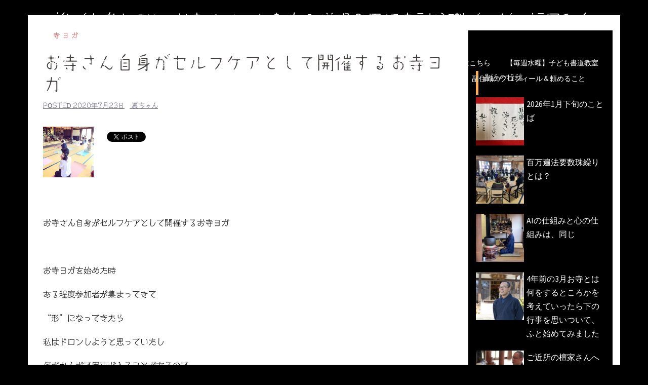

--- FILE ---
content_type: text/html; charset=UTF-8
request_url: http://ensouji.net/2020/07/%E3%81%8A%E5%AF%BA%E3%81%95%E3%82%93%E8%87%AA%E8%BA%AB%E3%81%8C%E3%82%BB%E3%83%AB%E3%83%95%E3%82%B1%E3%82%A2%E3%81%A8%E3%81%97%E3%81%A6%E9%96%8B%E5%82%AC%E3%81%99%E3%82%8B%E3%81%8A%E5%AF%BA%E3%83%A8/%E3%83%A8%E3%82%AC/
body_size: 16725
content:
<!DOCTYPE html>
<html lang="ja"
	itemscope 
	itemtype="http://schema.org/Article" 
	prefix="og: http://ogp.me/ns#" >
<head>
<meta charset="UTF-8">
<meta name="viewport" content="width=device-width, initial-scale=1">
<link rel="profile" href="http://gmpg.org/xfn/11">
<link rel="pingback" href="http://ensouji.net/xmlrpc.php">

<title>お寺さん自身がセルフケアとして開催するお寺ヨガ | 誰でも参加OKのお寺イベントを作る僧侶＆円相寺副住職ブログ＠福岡和白</title>

<!-- All in One SEO Pack 2.5 by Michael Torbert of Semper Fi Web Design[327,400] -->
<meta name="description"  content="お寺さん自身がセルフケアとして開催するお寺ヨガ お寺ヨガを始めた時 ある程度参加者が集まってきて &quot;形&quot;になってきたら 私はドロンしようと思っていたし 何だかんだで用事が入ることがあるので その場を失礼しようと思っていた ところが インストラクターの先生から 「いてください 副住職はそこにいるだけで安心します」 と言われてからなるべく参加することに。 今では始まりの挨拶をする時もあれば しない時もある（しない時の方が多い） そんなに喋らなくても ただそこにいるだけでお寺さんは 内陣の荘厳（お飾り）のように &quot;効き目&quot;があることを知っておくことは重要だ 最近は嬉しいことに 私の義母が参加するようになった 大変喜んでもらっている" />

<link rel="canonical" href="http://ensouji.net/2020/07/お寺さん自身がセルフケアとして開催するお寺ヨ/ヨガ/" />
<meta property="og:title" content="お寺さん自身がセルフケアとして開催するお寺ヨガ | 誰でも参加OKのお寺イベントを作る僧侶＆円相寺副住職ブログ＠福岡和白" />
<meta property="og:type" content="article" />
<meta property="og:url" content="http://ensouji.net/2020/07/お寺さん自身がセルフケアとして開催するお寺ヨ/ヨガ/" />
<meta property="og:image" content="http://ensouji.net/wp-content/uploads/2020/07/54F8EBB3-16CE-4AFD-BAD2-29C4DB6D677E-600x600.jpeg" />
<meta property="og:site_name" content="誰でも参加OKnoお寺イベントを作る僧侶＆円相寺副住職ブログ＠福岡和白" />
<meta property="fb:admins" content="https://www.facebook.com/masashi.uratsuji" />
<meta property="fb:app_id" content="https://www.facebook.com/masashi.uratsuji" />
<meta property="og:description" content=" お寺さん自身がセルフケアとして開催するお寺ヨガ お寺ヨガを始めた時 ある程度参加者が集まってきて &quot;形&quot;になってきたら 私はドロンしようと思っていたし 何だかんだで用事が入ることがあるので その場を失礼しようと思っていた ところが インストラクターの先生から 「いてください 副住職はそこにいるだけで安心します」 と言われてからなるべく参加することに。 今では始まりの挨拶をする時もあれば しない時もある（しない時の方が多い） そんなに喋らなくても ただそこにいるだけでお寺さんは 内陣の荘厳（お飾り）のように &quot;効き目&quot;があることを知っておくことは重要だ 最近は嬉しいことに 私の義母が参加するようになった 大変喜んでもらっている 先日は妻に参加してもらい 私は座敷でインストラクターの声を聞きながら 電話と来客の取次と雑務をこなしていた 妻も大変気に入ったようす これでお寺ヨガの重要性が ますます高い位置になったと思っている そこで気づいたのは お寺さんのセルフケアとして お寺さんの福利厚生としてもいいなあと。 お寺自身が癒されていないと どうなるか、 言わずもがな お寺ヨガをする場合 インストラクターさんと お寺さんが どのように場を作っていくのかを 擦り合わせをした方がいい お寺さんは ヨガを開催することでどうなりたいのか インストラクターさんは お寺ですることでどうしたいのか それがわかってくると お寺さんが参加するしないにしろ 始まる前と終わった後、 参加者がどう変わっていったか確認のために ひとりひとりに挨拶をしたくなるものだ そう これ大事" />
<meta property="article:published_time" content="2020-07-23T09:41:52Z" />
<meta property="article:modified_time" content="2020-07-23T09:44:51Z" />
<meta name="twitter:card" content="summary_large_image" />
<meta name="twitter:site" content="@ensouji_com" />
<meta name="twitter:domain" content="ensouji_com" />
<meta name="twitter:title" content="お寺さん自身がセルフケアとして開催するお寺ヨガ | 誰でも参加OKのお寺イベントを作る僧侶＆円相寺副住職ブログ＠福岡和白" />
<meta name="twitter:description" content=" お寺さん自身がセルフケアとして開催するお寺ヨガ お寺ヨガを始めた時 ある程度参加者が集まってきて &quot;形&quot;になってきたら 私はドロンしようと思っていたし 何だかんだで用事が入ることがあるので その場を失礼しようと思っていた ところが インストラクターの先生から 「いてください 副住職はそこにいるだけで安心します」 と言われてからなるべく参加することに。 今では始まりの挨拶をする時もあれば しない時もある（しない時の方が多い） そんなに喋らなくても ただそこにいるだけでお寺さんは 内陣の荘厳（お飾り）のように &quot;効き目&quot;があることを知っておくことは重要だ 最近は嬉しいことに 私の義母が参加するようになった 大変喜んでもらっている 先日は妻に参加してもらい 私は座敷でインストラクターの声を聞きながら 電話と来客の取次と雑務をこなしていた 妻も大変気に入ったようす これでお寺ヨガの重要性が ますます高い位置になったと思っている そこで気づいたのは お寺さんのセルフケアとして お寺さんの福利厚生としてもいいなあと。 お寺自身が癒されていないと どうなるか、 言わずもがな お寺ヨガをする場合 インストラクターさんと お寺さんが どのように場を作っていくのかを 擦り合わせをした方がいい お寺さんは ヨガを開催することでどうなりたいのか インストラクターさんは お寺ですることでどうしたいのか それがわかってくると お寺さんが参加するしないにしろ 始まる前と終わった後、 参加者がどう変わっていったか確認のために ひとりひとりに挨拶をしたくなるものだ そう これ大事" />
<meta name="twitter:image" content="http://ensouji.net/wp-content/uploads/2020/07/54F8EBB3-16CE-4AFD-BAD2-29C4DB6D677E-600x600.jpeg" />
<meta itemprop="image" content="http://ensouji.net/wp-content/uploads/2020/07/54F8EBB3-16CE-4AFD-BAD2-29C4DB6D677E-600x600.jpeg" />
<!-- /all in one seo pack -->
<link rel='dns-prefetch' href='//webfonts.xserver.jp' />
<link rel='dns-prefetch' href='//cdn.jsdelivr.net' />
<link rel='dns-prefetch' href='//fonts.googleapis.com' />
<link rel='dns-prefetch' href='//s.w.org' />
<link rel="alternate" type="application/rss+xml" title="誰でも参加OKのお寺イベントを作る僧侶＆円相寺副住職ブログ＠福岡和白 &raquo; フィード" href="http://ensouji.net/feed/" />
<link rel="alternate" type="application/rss+xml" title="誰でも参加OKのお寺イベントを作る僧侶＆円相寺副住職ブログ＠福岡和白 &raquo; コメントフィード" href="http://ensouji.net/comments/feed/" />
		<script type="text/javascript">
			window._wpemojiSettings = {"baseUrl":"https:\/\/s.w.org\/images\/core\/emoji\/11.2.0\/72x72\/","ext":".png","svgUrl":"https:\/\/s.w.org\/images\/core\/emoji\/11.2.0\/svg\/","svgExt":".svg","source":{"concatemoji":"http:\/\/ensouji.net\/wp-includes\/js\/wp-emoji-release.min.js?ver=5.1.19"}};
			!function(e,a,t){var n,r,o,i=a.createElement("canvas"),p=i.getContext&&i.getContext("2d");function s(e,t){var a=String.fromCharCode;p.clearRect(0,0,i.width,i.height),p.fillText(a.apply(this,e),0,0);e=i.toDataURL();return p.clearRect(0,0,i.width,i.height),p.fillText(a.apply(this,t),0,0),e===i.toDataURL()}function c(e){var t=a.createElement("script");t.src=e,t.defer=t.type="text/javascript",a.getElementsByTagName("head")[0].appendChild(t)}for(o=Array("flag","emoji"),t.supports={everything:!0,everythingExceptFlag:!0},r=0;r<o.length;r++)t.supports[o[r]]=function(e){if(!p||!p.fillText)return!1;switch(p.textBaseline="top",p.font="600 32px Arial",e){case"flag":return s([55356,56826,55356,56819],[55356,56826,8203,55356,56819])?!1:!s([55356,57332,56128,56423,56128,56418,56128,56421,56128,56430,56128,56423,56128,56447],[55356,57332,8203,56128,56423,8203,56128,56418,8203,56128,56421,8203,56128,56430,8203,56128,56423,8203,56128,56447]);case"emoji":return!s([55358,56760,9792,65039],[55358,56760,8203,9792,65039])}return!1}(o[r]),t.supports.everything=t.supports.everything&&t.supports[o[r]],"flag"!==o[r]&&(t.supports.everythingExceptFlag=t.supports.everythingExceptFlag&&t.supports[o[r]]);t.supports.everythingExceptFlag=t.supports.everythingExceptFlag&&!t.supports.flag,t.DOMReady=!1,t.readyCallback=function(){t.DOMReady=!0},t.supports.everything||(n=function(){t.readyCallback()},a.addEventListener?(a.addEventListener("DOMContentLoaded",n,!1),e.addEventListener("load",n,!1)):(e.attachEvent("onload",n),a.attachEvent("onreadystatechange",function(){"complete"===a.readyState&&t.readyCallback()})),(n=t.source||{}).concatemoji?c(n.concatemoji):n.wpemoji&&n.twemoji&&(c(n.twemoji),c(n.wpemoji)))}(window,document,window._wpemojiSettings);
		</script>
		<style type="text/css">
img.wp-smiley,
img.emoji {
	display: inline !important;
	border: none !important;
	box-shadow: none !important;
	height: 1em !important;
	width: 1em !important;
	margin: 0 .07em !important;
	vertical-align: -0.1em !important;
	background: none !important;
	padding: 0 !important;
}
</style>
	<link rel='stylesheet' id='newpost-catch-css'  href='http://ensouji.net/wp-content/plugins/newpost-catch/style.css?ver=5.1.19' type='text/css' media='all' />
<link rel='stylesheet' id='sydney-bootstrap-css'  href='http://ensouji.net/wp-content/themes/sydney/css/bootstrap/bootstrap.min.css?ver=1' type='text/css' media='all' />
<link rel='stylesheet' id='wp-block-library-css'  href='http://ensouji.net/wp-includes/css/dist/block-library/style.min.css?ver=5.1.19' type='text/css' media='all' />
<link rel='stylesheet' id='contact-form-7-css'  href='http://ensouji.net/wp-content/plugins/contact-form-7/includes/css/styles.css?ver=5.1.4' type='text/css' media='all' />
<link rel='stylesheet' id='wordpress-popular-posts-css-css'  href='http://ensouji.net/wp-content/plugins/wordpress-popular-posts/public/css/wpp.css?ver=4.0.13' type='text/css' media='all' />
<link rel='stylesheet' id='dashicons-css'  href='http://ensouji.net/wp-includes/css/dashicons.min.css?ver=5.1.19' type='text/css' media='all' />
<link rel='stylesheet' id='thickbox-css'  href='http://ensouji.net/wp-includes/js/thickbox/thickbox.css?ver=5.1.19' type='text/css' media='all' />
<link rel='stylesheet' id='formzu_plugin_client-css'  href='http://ensouji.net/wp-content/plugins/formzu-wp/css/formzu_plugin_client.css?ver=1570197060' type='text/css' media='all' />
<link rel='stylesheet' id='sydney-fonts-css'  href='https://fonts.googleapis.com/css?family=Source+Sans+Pro%3A400%2C400italic%2C600%7CRaleway%3A400%2C500%2C600' type='text/css' media='all' />
<link rel='stylesheet' id='sydney-style-css'  href='http://ensouji.net/wp-content/themes/sydney/style.css?ver=20180213' type='text/css' media='all' />
<style id='sydney-style-inline-css' type='text/css'>
.site-title { font-size:32px; }
.site-description { font-size:16px; }
#mainnav ul li a { font-size:14px; }
h1 { font-size:52px; }
h2 { font-size:42px; }
h3 { font-size:32px; }
h4 { font-size:25px; }
h5 { font-size:20px; }
h6 { font-size:18px; }
body { font-size:16px; }
.single .hentry .title-post { font-size:36px; }
.header-image { background-size:cover;}
.header-image { height:300px; }
.header-wrap .col-md-4, .header-wrap .col-md-8 { width: 100%; text-align: center;}
#mainnav { float: none;}
#mainnav li { float: none; display: inline-block;}
#mainnav ul ul li { display: block; text-align: left; float:left;}
.site-logo, .header-wrap .col-md-4 { margin-bottom: 15px; }
.btn-menu { margin: 0 auto; float: none; }
.header-wrap .container > .row { display: block; }
.site-header.float-header { background-color:rgba(0,0,0,0.9);}
@media only screen and (max-width: 1024px) { .site-header { background-color:#000000;}}
.site-title a, .site-title a:hover { color:#ffffff}
.site-description { color:#ffffff}
#mainnav ul li a, #mainnav ul li::before { color:#ffffff}
#mainnav .sub-menu li a { color:#ffffff}
#mainnav .sub-menu li a { background:#1c1c1c}
.text-slider .maintitle, .text-slider .subtitle { color:#ffffff}
body { color:#000000}
#secondary { background-color:#000000}
#secondary, #secondary a, #secondary .widget-title { color:#ffffff}
.footer-widgets { background-color:#ffffff}
#sidebar-footer,#sidebar-footer a,.footer-widgets .widget-title { color:#ffffff}
.btn-menu { color:#ffffff}
#mainnav ul li a:hover { color:#d65050}
.site-footer { background-color:#ffffff}
.site-footer,.site-footer a { color:#000000}
.overlay { background-color:#606060}
.page-wrap { padding-top:83px;}
.page-wrap { padding-bottom:100px;}
.slide-inner { display:none;}
.slide-inner.text-slider-stopped { display:block;}
@media only screen and (max-width: 1025px) {		
			.mobile-slide {
				display: block;
			}
			.slide-item {
				background-image: none !important;
			}
			.header-slider {
			}
			.slide-item {
				height: auto !important;
			}
			.slide-inner {
				min-height: initial;
			} 
		}
@media only screen and (max-width: 780px) { 
    	h1 { font-size: 32px;}
		h2 { font-size: 28px;}
		h3 { font-size: 22px;}
		h4 { font-size: 18px;}
		h5 { font-size: 16px;}
		h6 { font-size: 14px;}
    }

</style>
<link rel='stylesheet' id='sydney-font-awesome-css'  href='http://ensouji.net/wp-content/themes/sydney/fonts/font-awesome.min.css?ver=5.1.19' type='text/css' media='all' />
<!--[if lte IE 9]>
<link rel='stylesheet' id='sydney-ie9-css'  href='http://ensouji.net/wp-content/themes/sydney/css/ie9.css?ver=5.1.19' type='text/css' media='all' />
<![endif]-->
<script type='text/javascript' src='http://ensouji.net/wp-includes/js/jquery/jquery.js?ver=1.12.4'></script>
<script type='text/javascript' src='http://ensouji.net/wp-includes/js/jquery/jquery-migrate.min.js?ver=1.4.1'></script>
<script type='text/javascript' src='//webfonts.xserver.jp/js/xserver.js?ver=1.1.0'></script>
<script type='text/javascript'>
/* <![CDATA[ */
var wpp_params = {"sampling_active":"","sampling_rate":"100","ajax_url":"http:\/\/ensouji.net\/wp-admin\/admin-ajax.php","action":"update_views_ajax","ID":"6334","token":"ff8aa2739e"};
/* ]]> */
</script>
<script type='text/javascript' src='http://ensouji.net/wp-content/plugins/wordpress-popular-posts/public/js/wpp.js?ver=4.0.13'></script>
<link rel='https://api.w.org/' href='http://ensouji.net/wp-json/' />
<link rel="EditURI" type="application/rsd+xml" title="RSD" href="http://ensouji.net/xmlrpc.php?rsd" />
<link rel="wlwmanifest" type="application/wlwmanifest+xml" href="http://ensouji.net/wp-includes/wlwmanifest.xml" /> 
<link rel='prev' title='これから「家族葬」じゃなくて“家族だけ葬”が増えるからお寺で法事をする様な感じでお寺葬をオススメします' href='http://ensouji.net/2020/07/%e3%81%93%e3%82%8c%e3%81%8b%e3%82%89%e3%80%8c%e5%ae%b6%e6%97%8f%e8%91%ac%e3%80%8d%e3%81%98%e3%82%83%e3%81%aa%e3%81%8f%e3%81%a6%e5%ae%b6%e6%97%8f%e3%81%a0%e3%81%91%e8%91%ac%e3%81%8c/%e4%bb%8f%e4%ba%8b%e9%96%a2%e4%bf%82/' />
<link rel='next' title='法事で若い人がいたら、その方に向けてメッセージ（話）を送ります' href='http://ensouji.net/2020/07/%e6%b3%95%e4%ba%8b%e3%81%a7%e8%8b%a5%e3%81%84%e4%ba%ba%e3%81%8c%e3%81%84%e3%81%9f%e3%82%89%e3%80%81%e3%81%9d%e3%81%ae%e6%96%b9%e3%81%ab%e5%90%91%e3%81%91%e3%81%a6%e3%83%a1%e3%83%83%e3%82%bb%e3%83%bc/%e6%97%a5%e8%a8%98/' />
<meta name="generator" content="WordPress 5.1.19" />
<link rel='shortlink' href='http://ensouji.net/?p=6334' />
<link rel="alternate" type="application/json+oembed" href="http://ensouji.net/wp-json/oembed/1.0/embed?url=http%3A%2F%2Fensouji.net%2F2020%2F07%2F%25e3%2581%258a%25e5%25af%25ba%25e3%2581%2595%25e3%2582%2593%25e8%2587%25aa%25e8%25ba%25ab%25e3%2581%258c%25e3%2582%25bb%25e3%2583%25ab%25e3%2583%2595%25e3%2582%25b1%25e3%2582%25a2%25e3%2581%25a8%25e3%2581%2597%25e3%2581%25a6%25e9%2596%258b%25e5%2582%25ac%25e3%2581%2599%25e3%2582%258b%25e3%2581%258a%25e5%25af%25ba%25e3%2583%25a8%2F%25e3%2583%25a8%25e3%2582%25ac%2F" />
<link rel="alternate" type="text/xml+oembed" href="http://ensouji.net/wp-json/oembed/1.0/embed?url=http%3A%2F%2Fensouji.net%2F2020%2F07%2F%25e3%2581%258a%25e5%25af%25ba%25e3%2581%2595%25e3%2582%2593%25e8%2587%25aa%25e8%25ba%25ab%25e3%2581%258c%25e3%2582%25bb%25e3%2583%25ab%25e3%2583%2595%25e3%2582%25b1%25e3%2582%25a2%25e3%2581%25a8%25e3%2581%2597%25e3%2581%25a6%25e9%2596%258b%25e5%2582%25ac%25e3%2581%2599%25e3%2582%258b%25e3%2581%258a%25e5%25af%25ba%25e3%2583%25a8%2F%25e3%2583%25a8%25e3%2582%25ac%2F&#038;format=xml" />
<script type="text/javascript">
	window._wp_rp_static_base_url = 'https://wprp.sovrn.com/static/';
	window._wp_rp_wp_ajax_url = "http://ensouji.net/wp-admin/admin-ajax.php";
	window._wp_rp_plugin_version = '3.6.4';
	window._wp_rp_post_id = '6334';
	window._wp_rp_num_rel_posts = '4';
	window._wp_rp_thumbnails = true;
	window._wp_rp_post_title = '%E3%81%8A%E5%AF%BA%E3%81%95%E3%82%93%E8%87%AA%E8%BA%AB%E3%81%8C%E3%82%BB%E3%83%AB%E3%83%95%E3%82%B1%E3%82%A2%E3%81%A8%E3%81%97%E3%81%A6%E9%96%8B%E5%82%AC%E3%81%99%E3%82%8B%E3%81%8A%E5%AF%BA%E3%83%A8%E3%82%AC';
	window._wp_rp_post_tags = ['%E5%AF%BA%E3%83%A8%E3%82%AC'];
	window._wp_rp_promoted_content = true;
</script>
<link rel="stylesheet" href="http://ensouji.net/wp-content/plugins/wordpress-23-related-posts-plugin/static/themes/modern.css?version=3.6.4" />
<style type='text/css'>h1,h2,h3,.entry-title{ font-family: "はるひ学園";}h4,h5,h6{ font-family: "はるひ学園";}.hentry{ font-family: "シネマレター";}strong,b{ font-family: "竹 B";}</style>
<!-- BEGIN: WP Social Bookmarking Light HEAD -->


<script>
    (function (d, s, id) {
        var js, fjs = d.getElementsByTagName(s)[0];
        if (d.getElementById(id)) return;
        js = d.createElement(s);
        js.id = id;
        js.src = "//connect.facebook.net/ja_JP/sdk.js#xfbml=1&version=v2.7";
        fjs.parentNode.insertBefore(js, fjs);
    }(document, 'script', 'facebook-jssdk'));
</script>

<style type="text/css">
    .wp_social_bookmarking_light{
    border: 0 !important;
    padding: 10px 0 20px 0 !important;
    margin: 0 !important;
}
.wp_social_bookmarking_light div{
    float: left !important;
    border: 0 !important;
    padding: 0 !important;
    margin: 0 5px 0px 0 !important;
    min-height: 30px !important;
    line-height: 18px !important;
    text-indent: 0 !important;
}
.wp_social_bookmarking_light img{
    border: 0 !important;
    padding: 0;
    margin: 0;
    vertical-align: top !important;
}
.wp_social_bookmarking_light_clear{
    clear: both !important;
}
#fb-root{
    display: none;
}
.wsbl_facebook_like iframe{
    max-width: none !important;
}
.wsbl_pinterest a{
    border: 0px !important;
}
</style>
<!-- END: WP Social Bookmarking Light HEAD -->
<style type="text/css" id="custom-background-css">
body.custom-background { background-color: #000000; }
</style>
	<link rel="icon" href="http://ensouji.net/wp-content/uploads/2018/03/cropped-IMG_6373-1-32x32.jpg" sizes="32x32" />
<link rel="icon" href="http://ensouji.net/wp-content/uploads/2018/03/cropped-IMG_6373-1-192x192.jpg" sizes="192x192" />
<link rel="apple-touch-icon-precomposed" href="http://ensouji.net/wp-content/uploads/2018/03/cropped-IMG_6373-1-180x180.jpg" />
<meta name="msapplication-TileImage" content="http://ensouji.net/wp-content/uploads/2018/03/cropped-IMG_6373-1-270x270.jpg" />
		<style type="text/css" id="wp-custom-css">
			h3 {
padding: 0.25em 0.5em;/*上下 左右の余白*/
color: #494949;/*文字色*/
background: transparent;/*背景透明に*/
border-left: solid 5px #ffaf58;/*左線*/
}

/*投稿一覧ページ*/
.content-area .entry-thum{
	width: 45%;
	float: left;
	text-align: center;
	margin: 0 20px 30px 0;
	box-shadow: 3px 3px 5px#aaaaaa;
}
/*投稿ページ*/
.entry-thumb-single{
	width: 45%;
	text-align:
		center;
	margin-bottom: 30px;
  box-shadow: 3px 3px 5px #aaaaaa;}
.page-wrap{
	padding-top: 30px !important;}

/*投稿一覧*/
.content-area .entry-thumb {
		text-align: center;
		margin-bottom: 30px;
  	float: left;
    display: block;
    width: 100px;
    height: 100px;
    margin-right: 1em;
	}		</style>
		</head>

<body class="post-template-default single single-post postid-6334 single-format-standard custom-background">

	<div class="preloader">
	    <div class="spinner">
	        <div class="pre-bounce1"></div>
	        <div class="pre-bounce2"></div>
	    </div>
	</div>
	
<div id="page" class="hfeed site">
	<a class="skip-link screen-reader-text" href="#content">コンテンツへスキップ</a>

	
	<header id="masthead" class="site-header" role="banner">
		<div class="header-wrap">
            <div class="container">
                <div class="row">
				<div class="col-md-4 col-sm-8 col-xs-12">
		        					<h1 class="site-title"><a href="http://ensouji.net/" rel="home">誰でも参加OKのお寺イベントを作る僧侶＆円相寺副住職ブログ＠福岡和白</a></h1>
					<h2 class="site-description">～お寺に行くきっかけ（イベント）を作る僧侶のサイト～</h2>	        
		        				</div>
				<div class="col-md-8 col-sm-4 col-xs-12">
					<div class="btn-menu"></div>
					<nav id="mainnav" class="mainnav" role="navigation">
						<div class="menu-%e3%82%82%e3%81%8f%e3%81%98-container"><ul id="menu-%e3%82%82%e3%81%8f%e3%81%98" class="menu"><li id="menu-item-123" class="menu-item menu-item-type-post_type menu-item-object-page menu-item-home menu-item-123"><a href="http://ensouji.net/">HOME</a></li>
<li id="menu-item-1889" class="menu-item menu-item-type-post_type menu-item-object-page current_page_parent menu-item-1889"><a href="http://ensouji.net/blog/">副住職のブログ</a></li>
<li id="menu-item-9896" class="menu-item menu-item-type-custom menu-item-object-custom menu-item-9896"><a href="http://ensouji.net/2024/10/%e5%86%86%e7%9b%b8%e5%af%ba%e7%ac%ac%ef%bc%92%e7%b4%8d%e9%aa%a8%e5%a0%82%e5%8a%a0%e5%85%a5%e8%80%85%e5%8b%9f%e9%9b%86%e3%81%ae%e3%81%94%e6%a1%88%e5%86%85/%e6%97%a5%e8%a8%98/">円相寺第２納骨堂加入者募集中（令和8年秋完成予定）</a></li>
<li id="menu-item-7271" class="menu-item menu-item-type-post_type menu-item-object-post menu-item-7271"><a href="http://ensouji.net/2021/05/%e6%b3%95%e4%ba%8b%e3%80%81%e8%91%ac%e5%84%80%e3%81%aa%e3%81%a9%e3%81%ae%e4%bb%8f%e4%ba%8b%e4%be%9d%e9%a0%bc%e3%81%af%e3%81%93%e3%81%a1%e3%82%89/%e6%b3%95%e4%ba%8b%e3%80%81%e8%91%ac%e5%84%80%e3%81%aa%e3%81%a9%e3%81%ae%e3%81%94%e4%be%9d%e9%a0%bc%e3%81%af%e3%81%93%e3%81%a1%e3%82%89/">法事、葬儀などの仏事ご相談・ご依頼はこちら</a></li>
<li id="menu-item-124" class="menu-item menu-item-type-post_type menu-item-object-page menu-item-124"><a href="http://ensouji.net/shodou-school-for-child/">【毎週水曜】子ども書道教室</a></li>
<li id="menu-item-6588" class="menu-item menu-item-type-post_type menu-item-object-post menu-item-6588"><a href="http://ensouji.net/2020/10/miwadai-shodou/%e6%9b%b8%e9%81%93%e9%96%a2%e4%bf%82/">【毎週金曜】大人のための書道教室</a></li>
<li id="menu-item-7939" class="menu-item menu-item-type-post_type menu-item-object-page menu-item-7939"><a href="http://ensouji.net/isshoni-okyou/">【毎週土曜】朝7時一緒にお祈り(お経を読むお参り)しませんか？</a></li>
<li id="menu-item-1236" class="menu-item menu-item-type-taxonomy menu-item-object-category menu-item-1236"><a href="http://ensouji.net/category/oteranokeijiban/">今月のことば</a></li>
<li id="menu-item-1091" class="menu-item menu-item-type-post_type menu-item-object-page menu-item-1091"><a href="http://ensouji.net/blog/%e5%89%af%e4%bd%8f%e8%81%b7%e3%81%af%e3%81%93%e3%82%93%e3%81%aa%e4%ba%ba/">副住職のプロフィール＆頼めること</a></li>
<li id="menu-item-120" class="menu-item menu-item-type-post_type menu-item-object-page menu-item-120"><a href="http://ensouji.net/access/">円相寺までのアクセス</a></li>
<li id="menu-item-7051" class="menu-item menu-item-type-post_type menu-item-object-page menu-item-7051"><a href="http://ensouji.net/s89892887-2/">副住職　裏辻正之への問い合わせ</a></li>
</ul></div>					</nav><!-- #site-navigation -->
				</div>
				</div>
			</div>
		</div>
	</header><!-- #masthead -->

	
	<div class="sydney-hero-area">
				<div class="header-image">
			<div class="overlay"></div>			<img class="header-inner" src="" width="1920" alt="誰でも参加OKのお寺イベントを作る僧侶＆円相寺副住職ブログ＠福岡和白" title="誰でも参加OKのお寺イベントを作る僧侶＆円相寺副住職ブログ＠福岡和白">
		</div>
		
			</div>

	
	<div id="content" class="page-wrap">
		<div class="container content-wrapper">
			<div class="row">	
	
	
	<div id="primary" class="content-area col-md-9 ">

		
		<main id="main" class="post-wrap" role="main">

		
			
<article id="post-6334" class="post-6334 post type-post status-publish format-standard has-post-thumbnail hentry category-907">
	
	
	<header class="entry-header">
		
		<div class="meta-post">
			<a href="http://ensouji.net/category/%e3%83%a8%e3%82%ac/" title="寺ヨガ" class="post-cat">寺ヨガ</a>		</div>

		<h1 class="title-post entry-title">お寺さん自身がセルフケアとして開催するお寺ヨガ</h1>
				<div class="single-meta">
			<span class="posted-on">Posted <a href="http://ensouji.net/2020/07/%e3%81%8a%e5%af%ba%e3%81%95%e3%82%93%e8%87%aa%e8%ba%ab%e3%81%8c%e3%82%bb%e3%83%ab%e3%83%95%e3%82%b1%e3%82%a2%e3%81%a8%e3%81%97%e3%81%a6%e9%96%8b%e5%82%ac%e3%81%99%e3%82%8b%e3%81%8a%e5%af%ba%e3%83%a8/%e3%83%a8%e3%82%ac/" rel="bookmark"><time class="entry-date published" datetime="2020-07-23T09:41:52+09:00">2020年7月23日</time><time class="updated" datetime="2020-07-23T09:44:51+09:00">2020年7月23日</time></a></span><span class="byline"> <span class="author vcard"><a class="url fn n" href="http://ensouji.net/author/uratsuji/">裏ちゃん</a></span></span>		</div><!-- .entry-meta -->
			</header><!-- .entry-header -->

			<div class="entry-thumb">
			<img width="1440" height="1440" src="http://ensouji.net/wp-content/uploads/2020/07/54F8EBB3-16CE-4AFD-BAD2-29C4DB6D677E.jpeg" class="attachment-large-thumb size-large-thumb wp-post-image" alt="" srcset="http://ensouji.net/wp-content/uploads/2020/07/54F8EBB3-16CE-4AFD-BAD2-29C4DB6D677E.jpeg 1440w, http://ensouji.net/wp-content/uploads/2020/07/54F8EBB3-16CE-4AFD-BAD2-29C4DB6D677E-150x150.jpeg 150w, http://ensouji.net/wp-content/uploads/2020/07/54F8EBB3-16CE-4AFD-BAD2-29C4DB6D677E-300x300.jpeg 300w, http://ensouji.net/wp-content/uploads/2020/07/54F8EBB3-16CE-4AFD-BAD2-29C4DB6D677E-768x768.jpeg 768w, http://ensouji.net/wp-content/uploads/2020/07/54F8EBB3-16CE-4AFD-BAD2-29C4DB6D677E-600x600.jpeg 600w, http://ensouji.net/wp-content/uploads/2020/07/54F8EBB3-16CE-4AFD-BAD2-29C4DB6D677E-830x830.jpeg 830w, http://ensouji.net/wp-content/uploads/2020/07/54F8EBB3-16CE-4AFD-BAD2-29C4DB6D677E-230x230.jpeg 230w, http://ensouji.net/wp-content/uploads/2020/07/54F8EBB3-16CE-4AFD-BAD2-29C4DB6D677E-350x350.jpeg 350w, http://ensouji.net/wp-content/uploads/2020/07/54F8EBB3-16CE-4AFD-BAD2-29C4DB6D677E-480x480.jpeg 480w" sizes="(max-width: 1440px) 100vw, 1440px" />		</div>
	
	<div class="entry-content">
		<div class='wp_social_bookmarking_light'>
            <div class="wsbl_facebook_share"><div id="fb-root"></div><div class="fb-share-button" data-href="http://ensouji.net/2020/07/%e3%81%8a%e5%af%ba%e3%81%95%e3%82%93%e8%87%aa%e8%ba%ab%e3%81%8c%e3%82%bb%e3%83%ab%e3%83%95%e3%82%b1%e3%82%a2%e3%81%a8%e3%81%97%e3%81%a6%e9%96%8b%e5%82%ac%e3%81%99%e3%82%8b%e3%81%8a%e5%af%ba%e3%83%a8/%e3%83%a8%e3%82%ac/" data-type="button_count"></div></div>
            <div class="wsbl_twitter"><a href="https://twitter.com/share" class="twitter-share-button" data-url="http://ensouji.net/2020/07/%e3%81%8a%e5%af%ba%e3%81%95%e3%82%93%e8%87%aa%e8%ba%ab%e3%81%8c%e3%82%bb%e3%83%ab%e3%83%95%e3%82%b1%e3%82%a2%e3%81%a8%e3%81%97%e3%81%a6%e9%96%8b%e5%82%ac%e3%81%99%e3%82%8b%e3%81%8a%e5%af%ba%e3%83%a8/%e3%83%a8%e3%82%ac/" data-text="お寺さん自身がセルフケアとして開催するお寺ヨガ">Tweet</a></div>
    </div>
<br class='wp_social_bookmarking_light_clear' />
<p>&nbsp;</p>
<p>お寺さん自身がセルフケアとして開催するお寺ヨガ</p>
<p>&nbsp;</p>
<p>お寺ヨガを始めた時</p>
<p>ある程度参加者が集まってきて</p>
<p>“形”になってきたら</p>
<p>私はドロンしようと思っていたし</p>
<p>何だかんだで用事が入ることがあるので</p>
<p>その場を失礼しようと思っていた</p>
<p>&nbsp;</p>
<p>ところが</p>
<p>インストラクターの先生から</p>
<p>「いてください</p>
<p>副住職はそこにいるだけで安心します」</p>
<p>と言われてからなるべく参加することに。</p>
<p>&nbsp;</p>
<p>今では始まりの挨拶をする時もあれば</p>
<p>しない時もある（しない時の方が多い）</p>
<p>そんなに喋らなくても</p>
<p>ただそこにいるだけでお寺さんは</p>
<p>内陣の荘厳（お飾り）のように</p>
<p>“効き目”があることを知っておくことは重要だ</p>
<p>&nbsp;</p>
<p>最近は嬉しいことに</p>
<p>私の義母が参加するようになった</p>
<p>大変喜んでもらっている</p>
<p>先日は妻に参加してもらい</p>
<p>私は座敷でインストラクターの声を聞きながら</p>
<p>電話と来客の取次と雑務をこなしていた</p>
<p>妻も大変気に入ったようす</p>
<p>&nbsp;</p>
<p>これでお寺ヨガの重要性が</p>
<p>ますます高い位置になったと思っている</p>
<p>&nbsp;</p>
<p>そこで気づいたのは</p>
<p>お寺さんのセルフケアとして</p>
<p>お寺さんの福利厚生としてもいいなあと。</p>
<p>&nbsp;</p>
<p>お寺自身が癒されていないと</p>
<p>どうなるか、</p>
<p>言わずもがな</p>
<p>&nbsp;</p>
<p>お寺ヨガをする場合</p>
<p>インストラクターさんと</p>
<p>お寺さんが</p>
<p>どのように場を作っていくのかを</p>
<p>擦り合わせをした方がいい</p>
<p>&nbsp;</p>
<p>お寺さんは</p>
<p>ヨガを開催することでどうなりたいのか</p>
<p>インストラクターさんは</p>
<p>お寺ですることでどうしたいのか</p>
<p>&nbsp;</p>
<p>それがわかってくると</p>
<p>お寺さんが参加するしないにしろ</p>
<p>始まる前と終わった後、</p>
<p>参加者がどう変わっていったか確認のために</p>
<p>ひとりひとりに挨拶をしたくなるものだ</p>
<p>&nbsp;</p>
<p>そう</p>
<p>これ大事</p>
</br>
</br>

・。*・。*・。・。*・。*・。</br>
【円相寺副住職のイベント情報】</br>
・。*・。*・。・。*・。*・。</br>
</br>



<a href="http://ensouji.net/2024/10/%e5%86%86%e7%9b%b8%e5%af%ba%e7%ac%ac%ef%bc%92%e7%b4%8d%e9%aa%a8%e5%a0%82%e5%8a%a0%e5%85%a5%e8%80%85%e5%8b%9f%e9%9b%86%e3%81%ae%e3%81%94%e6%a1%88%e5%86%85/%e6%97%a5%e8%a8%98/">【令和8年秋完成】　円相寺第２納骨堂加入者先行予約受付中</a>
</br></br>


<a href="http://ensouji.net/isshoni-okyou/">【毎週土曜】朝7:00 一緒にお祈り(お経を読むお参り)しませんか？</a>
</br></br>

<a href="http://ensouji.net/terayoga/">【第１、第３土曜】1９：３０～２１:００「寺ヨガ」</a>
</br></br>
<a href="http://ensouji.net/2020/10/miwadai-shodou/書道関係/">【毎週金曜】15時～17時　大人のための書道教室（美和台公民館）</a>
</br></br>
<a href="http://ensouji.net/shodou-school-for-child/">【満員お礼】小中学生対象リアル寺子屋式子ども書道教室はこちら</a>
</br></br>

<iframe src="https://ws.formzu.net/fgen/S89892887?wppug=1"    style="height: 699px; max-width: 600px; width: 100%; border: 0;"  ></iframe></br>

↓↓↓円相寺副住職のイベント情報公式LINE＠　LINEでご連絡とられたい方</br></br>
<a href="https://lin.ee/7R9UXL3"><img height="20" border="0" alt="副住職は仲間になりそうにこちらを見ている" src="https://scdn.line-apps.com/n/line_add_friends/btn/ja.png"></a></br></br>
<img class="alignnone size-medium wp-image-2321" src="http://ensouji.net/wp-content/uploads/2018/06/PaaqVPumB5paXT5ke-2Xl1gRvprE-1-300x225.jpg" alt="" width="300" height="225" />
</br>副住職が仲間になりたそうにこちらを見ている！</br></br>



【お問い合わせ】
</br>
円相寺副住職　裏辻正之（えんそうじ　ふくじゅうしょく　うらつじ　まさし）</br>
アイコンをポチると各SNSをご覧になれます↓↓↓
</br><a href="mailto:masashiandshoushi@gmail.com"><img class="alignnone wp-image-1593 size-full" src="http://ensouji.net/wp-content/uploads/2018/03/icon_010440_48.jpg" alt="" width="48" height="48" /></a>   <a href="https://www.facebook.com/masashi.uratsuji"><img class="alignnone size-full wp-image-1587" src="http://ensouji.net/wp-content/uploads/2018/03/icon_017860_48.jpg" alt="" width="48" height="48" /></a>   <a href="https://twitter.com/ensouji_com/"><img class="alignnone wp-image-1588 size-full" src="http://ensouji.net/wp-content/uploads/2018/03/icon_017890_48.jpg" alt="" width="48" height="48" /></a>   <a href="https://www.instagram.com/masashi_uratsuji/?hl=ja/"><img class="alignnone wp-image-1589 size-full" src="http://ensouji.net/wp-content/uploads/2018/03/icon_062480_48.jpg" alt="" width="48" height="48" /></a>

</br></br>
〒811-0213
福岡市東区和白丘1-10-48</br></br>
<div class="wp_rp_wrap  wp_rp_modern" id="wp_rp_first"><div class="wp_rp_content"><h3 class="related_post_title">こちらもお読みください</h3><ul class="related_post wp_rp"><li data-position="0" data-poid="in-10799" data-post-type="none" ><a href="http://ensouji.net/2025/11/10799/%e3%83%a8%e3%82%ac/" class="wp_rp_thumbnail"><img src="http://ensouji.net/wp-content/uploads/2025/11/584395218_18374285677154451_7028412766469015097_n-150x150.jpg" alt="11月22日開催第1、第3土曜に開催していますが、今回の寺ヨガは第4週目に開催いたします" width="150" height="150" /></a><a href="http://ensouji.net/2025/11/10799/%e3%83%a8%e3%82%ac/" class="wp_rp_title">11月22日開催第1、第3土曜に開催していますが、今回の寺ヨガは第4週目に開催いたします</a></li><li data-position="1" data-poid="in-10722" data-post-type="none" ><a href="http://ensouji.net/2025/10/%ef%bc%91%ef%bc%90%e6%9c%88%ef%bc%91%ef%bc%98%e6%97%a5%e3%80%8111%e6%9c%881%e6%97%a5%e9%96%8b%e5%82%ac%e3%80%90%e5%86%86%e7%9b%b8%e5%af%ba%e5%a4%9c%e3%83%a8%e3%82%ac%e3%81%ae%e3%81%8a%e7%9f%a5/%e3%83%a8%e3%82%ac/" class="wp_rp_thumbnail"><img src="http://ensouji.net/wp-content/uploads/2025/07/D8DFECB9-2A11-460F-A5F6-DB88AC961AC9-150x150.jpeg" alt="１０月１８日、11月1日開催【円相寺夜ヨガのお知らせ】" width="150" height="150" /></a><a href="http://ensouji.net/2025/10/%ef%bc%91%ef%bc%90%e6%9c%88%ef%bc%91%ef%bc%98%e6%97%a5%e3%80%8111%e6%9c%881%e6%97%a5%e9%96%8b%e5%82%ac%e3%80%90%e5%86%86%e7%9b%b8%e5%af%ba%e5%a4%9c%e3%83%a8%e3%82%ac%e3%81%ae%e3%81%8a%e7%9f%a5/%e3%83%a8%e3%82%ac/" class="wp_rp_title">１０月１８日、11月1日開催【円相寺夜ヨガのお知らせ】</a></li><li data-position="2" data-poid="in-10750" data-post-type="none" ><a href="http://ensouji.net/2025/10/%e4%bb%8a%e6%9c%88%e3%81%a0%e3%81%91%e7%ac%ac%ef%bc%91%e3%80%81%e7%ac%ac4%e5%9c%9f%e6%9b%9c%e3%81%ab%e3%81%aa%e3%82%8a%e3%81%be%e3%81%99%e3%80%90%e5%86%86%e7%9b%b8%e5%af%ba%e5%a4%9c%e3%83%a8%e3%82%ac/%e3%83%a8%e3%82%ac/" class="wp_rp_thumbnail"><img src="http://ensouji.net/wp-content/uploads/2025/07/D8DFECB9-2A11-460F-A5F6-DB88AC961AC9-150x150.jpeg" alt="今月だけ第１、第4土曜になります【円相寺夜ヨガのお知らせ】" width="150" height="150" /></a><a href="http://ensouji.net/2025/10/%e4%bb%8a%e6%9c%88%e3%81%a0%e3%81%91%e7%ac%ac%ef%bc%91%e3%80%81%e7%ac%ac4%e5%9c%9f%e6%9b%9c%e3%81%ab%e3%81%aa%e3%82%8a%e3%81%be%e3%81%99%e3%80%90%e5%86%86%e7%9b%b8%e5%af%ba%e5%a4%9c%e3%83%a8%e3%82%ac/%e3%83%a8%e3%82%ac/" class="wp_rp_title">今月だけ第１、第4土曜になります【円相寺夜ヨガのお知らせ】</a></li><li data-position="3" data-poid="in-10530" data-post-type="none" ><a href="http://ensouji.net/2025/07/8%e6%9c%882%e6%97%a5%e9%96%8b%e5%82%ac%e3%80%90%e5%86%86%e7%9b%b8%e5%af%ba%e5%a4%9c%e3%83%a8%e3%82%ac%e3%81%ae%e3%81%8a%e7%9f%a5%e3%82%89%e3%81%9b%e3%80%91/%e3%83%a8%e3%82%ac/" class="wp_rp_thumbnail"><img src="http://ensouji.net/wp-content/uploads/2025/07/D8DFECB9-2A11-460F-A5F6-DB88AC961AC9-150x150.jpeg" alt="8月2日開催【円相寺夜ヨガのお知らせ】" width="150" height="150" /></a><a href="http://ensouji.net/2025/07/8%e6%9c%882%e6%97%a5%e9%96%8b%e5%82%ac%e3%80%90%e5%86%86%e7%9b%b8%e5%af%ba%e5%a4%9c%e3%83%a8%e3%82%ac%e3%81%ae%e3%81%8a%e7%9f%a5%e3%82%89%e3%81%9b%e3%80%91/%e3%83%a8%e3%82%ac/" class="wp_rp_title">8月2日開催【円相寺夜ヨガのお知らせ】</a></li></ul></div></div>
<div class='wp_social_bookmarking_light'>
            <div class="wsbl_facebook_share"><div id="fb-root"></div><div class="fb-share-button" data-href="http://ensouji.net/2020/07/%e3%81%8a%e5%af%ba%e3%81%95%e3%82%93%e8%87%aa%e8%ba%ab%e3%81%8c%e3%82%bb%e3%83%ab%e3%83%95%e3%82%b1%e3%82%a2%e3%81%a8%e3%81%97%e3%81%a6%e9%96%8b%e5%82%ac%e3%81%99%e3%82%8b%e3%81%8a%e5%af%ba%e3%83%a8/%e3%83%a8%e3%82%ac/" data-type="button_count"></div></div>
            <div class="wsbl_twitter"><a href="https://twitter.com/share" class="twitter-share-button" data-url="http://ensouji.net/2020/07/%e3%81%8a%e5%af%ba%e3%81%95%e3%82%93%e8%87%aa%e8%ba%ab%e3%81%8c%e3%82%bb%e3%83%ab%e3%83%95%e3%82%b1%e3%82%a2%e3%81%a8%e3%81%97%e3%81%a6%e9%96%8b%e5%82%ac%e3%81%99%e3%82%8b%e3%81%8a%e5%af%ba%e3%83%a8/%e3%83%a8%e3%82%ac/" data-text="お寺さん自身がセルフケアとして開催するお寺ヨガ">Tweet</a></div>
    </div>
<br class='wp_social_bookmarking_light_clear' />
			</div><!-- .entry-content -->

	<footer class="entry-footer">
			</footer><!-- .entry-footer -->

	
</article><!-- #post-## -->

				<nav class="navigation post-navigation" role="navigation">
		<h2 class="screen-reader-text">投稿ナビゲーション</h2>
		<div class="nav-links clearfix">
			<div class="nav-previous"><span>&#10229;</span><a href="http://ensouji.net/2020/07/%e3%81%93%e3%82%8c%e3%81%8b%e3%82%89%e3%80%8c%e5%ae%b6%e6%97%8f%e8%91%ac%e3%80%8d%e3%81%98%e3%82%83%e3%81%aa%e3%81%8f%e3%81%a6%e5%ae%b6%e6%97%8f%e3%81%a0%e3%81%91%e8%91%ac%e3%81%8c/%e4%bb%8f%e4%ba%8b%e9%96%a2%e4%bf%82/" rel="prev">これから「家族葬」じゃなくて“家族だけ葬”が増えるからお寺で法事をする様な感じでお寺葬をオススメします</a></div><div class="nav-next"><a href="http://ensouji.net/2020/07/%e6%b3%95%e4%ba%8b%e3%81%a7%e8%8b%a5%e3%81%84%e4%ba%ba%e3%81%8c%e3%81%84%e3%81%9f%e3%82%89%e3%80%81%e3%81%9d%e3%81%ae%e6%96%b9%e3%81%ab%e5%90%91%e3%81%91%e3%81%a6%e3%83%a1%e3%83%83%e3%82%bb%e3%83%bc/%e6%97%a5%e8%a8%98/" rel="next">法事で若い人がいたら、その方に向けてメッセージ（話）を送ります</a><span>&#10230;</span></div>		</div><!-- .nav-links -->
	</nav><!-- .navigation -->
	
			
		
		</main><!-- #main -->
	</div><!-- #primary -->

	

<div id="secondary" class="widget-area col-md-3" role="complementary">
	<aside id="text-10" class="widget widget_text">			<div class="textwidget"><p><script data-ad-client="ca-pub-7675264706153928" async src="https://pagead2.googlesyndication.com/pagead/js/adsbygoogle.js"></script></p>
</div>
		</aside><aside id="newpostcatch-2" class="widget widget_newpostcatch"><h3 class="widget-title">最近の投稿</h3><ul id="npcatch">
<li><a href="http://ensouji.net/2026/01/2026%e5%b9%b41%e6%9c%88%e4%b8%8b%e6%97%ac%e3%81%ae%e3%81%93%e3%81%a8%e3%81%b0/oteranokeijiban/" title="2026年1月下旬のことば"><img src="http://ensouji.net/wp-content/uploads/2025/10/598BD07F-1206-4197-9CFB-E8D593967815_1_201_a-150x150.jpeg" width="100" height="100" alt="2026年1月下旬のことば" title="2026年1月下旬のことば"/><span class="title">2026年1月下旬のことば</span></a></li>
<li><a href="http://ensouji.net/2026/01/%e7%99%be%e4%b8%87%e9%81%8d%e6%b3%95%e8%a6%81%e6%95%b0%e7%8f%a0%e7%b9%b0%e3%82%8a%e3%81%a8%e3%81%af%ef%bc%9f/%e6%97%a5%e8%a8%98/" title="百万遍法要数珠繰りとは？"><img src="http://ensouji.net/wp-content/uploads/2026/01/IMG_0032-150x150.jpeg" width="100" height="100" alt="百万遍法要数珠繰りとは？" title="百万遍法要数珠繰りとは？"/><span class="title">百万遍法要数珠繰りとは？</span></a></li>
<li><a href="http://ensouji.net/2026/01/ai%e3%81%ae%e4%bb%95%e7%b5%84%e3%81%bf%e3%81%a8%e5%bf%83%e3%81%ae%e4%bb%95%e7%b5%84%e3%81%bf%e3%81%af%e3%80%81%e5%90%8c%e3%81%98/%e4%bb%8f%e6%95%99%e3%81%ae%e8%a9%b1/" title="AIの仕組みと心の仕組みは、同じ"><img src="http://ensouji.net/wp-content/uploads/2024/09/FC04C2CC-B9F8-4B9A-B4C2-4286DEE7F65B_1_201_a-150x150.jpeg" width="100" height="100" alt="AIの仕組みと心の仕組みは、同じ" title="AIの仕組みと心の仕組みは、同じ"/><span class="title">AIの仕組みと心の仕組みは、同じ</span></a></li>
<li><a href="http://ensouji.net/2026/01/4%e5%b9%b4%e5%89%8d%e3%81%ae3%e6%9c%88%e3%81%8a%e5%af%ba%e3%81%a8%e3%81%af%e4%bd%95%e3%82%92%e3%81%99%e3%82%8b%e3%81%a8%e3%81%93%e3%82%8d%e3%81%8b%e3%82%92%e8%80%83%e3%81%88%e3%81%a6%e3%81%84%e3%81%a3/isshoniokyou/" title="4年前の3月お寺とは何をするところかを考えていったら下の行事を思いついて、ふと始めてみました"><img src="http://ensouji.net/wp-content/uploads/2022/03/20211209_302-e1646465103814-150x150.jpg" width="100" height="100" alt="4年前の3月お寺とは何をするところかを考えていったら下の行事を思いついて、ふと始めてみました" title="4年前の3月お寺とは何をするところかを考えていったら下の行事を思いついて、ふと始めてみました"/><span class="title">4年前の3月お寺とは何をするところかを考えていったら下の行事を思いついて、ふと始めてみました</span></a></li>
<li><a href="http://ensouji.net/2026/01/%e3%81%94%e8%bf%91%e6%89%80%e3%81%ae%e6%aa%80%e5%ae%b6%e3%81%95%e3%82%93%e3%81%b8%e3%81%8a%e4%bc%ba%e3%81%84%e3%81%97%e3%81%a6%e3%81%ae%e3%81%94%e6%b3%95%e4%ba%8b%e3%81%af%e3%82%84%e3%81%af%e3%82%8a/%e4%bb%8f%e4%ba%8b%e9%96%a2%e4%bf%82/" title="ご近所の檀家さんへお伺いしてのご法事はやはり嬉しい"><img src="http://ensouji.net/wp-content/uploads/2021/03/B9473BB2-860F-4384-8223-0925A25E0B64-150x150.jpeg" width="100" height="100" alt="ご近所の檀家さんへお伺いしてのご法事はやはり嬉しい" title="ご近所の檀家さんへお伺いしてのご法事はやはり嬉しい"/><span class="title">ご近所の檀家さんへお伺いしてのご法事はやはり嬉しい</span></a></li>
<li><a href="http://ensouji.net/2026/01/%e3%81%8a%e5%af%ba%e3%81%af%e4%ba%ba%e3%81%a8%e4%ba%ba%e3%82%92%e7%b9%8b%e3%81%90%e3%81%a8%e3%81%93%e3%82%8d/isshoniokyou/" title="お寺は人と人を繋ぐところ"><img src="http://ensouji.net/wp-content/uploads/2026/01/20BB41AE-8692-495C-B8A5-C4C0050B0B47_1_105_c-150x150.jpeg" width="100" height="100" alt="お寺は人と人を繋ぐところ" title="お寺は人と人を繋ぐところ"/><span class="title">お寺は人と人を繋ぐところ</span></a></li>
<li><a href="http://ensouji.net/2026/01/%e6%9b%b8%e9%81%93%e6%95%99%e5%ae%a4%e3%81%ae%e7%94%9f%e5%be%92%e3%81%9f%e3%81%a1%e3%81%ab%e6%ad%a3%e6%9c%88%e3%81%ae%e6%a7%98%e5%ad%90%e3%82%92%e8%81%9e%e3%81%84%e3%81%a6%e3%81%bf%e3%81%9f%e6%84%9f/%e6%97%a5%e8%a8%98/" title="書道教室の生徒たちに正月の様子を聞いてみた感想"><img src="http://ensouji.net/wp-content/uploads/2026/01/468C0574-3210-4559-8314-90B3531F8661_1_105_c-150x150.jpeg" width="100" height="100" alt="書道教室の生徒たちに正月の様子を聞いてみた感想" title="書道教室の生徒たちに正月の様子を聞いてみた感想"/><span class="title">書道教室の生徒たちに正月の様子を聞いてみた感想</span></a></li>
</ul>

</aside>
<!-- WordPress Popular Posts Plugin [W] [all] [views] [regular] -->

<aside id="wpp-3" class="widget popular-posts">
<h3 class="widget-title">アクセスが多い記事</h3>
<ul class="wpp-list wpp-list-with-thumbnails">
<li>
<a href="http://ensouji.net/2018/07/%e3%81%8a%e5%af%ba%e3%81%ae%e5%a5%a5%e3%81%95%e3%82%93%e3%81%8c%e3%81%a9%e3%82%8c%e3%81%a0%e3%81%91%e5%a4%a7%e5%a4%89%e3%81%8b%e7%9f%a5%e3%81%a3%e3%81%a6%e3%81%84%e3%81%be%e3%81%99%e3%81%8b%ef%bc%9f/%e6%97%a5%e8%a8%98/" title="お寺の奥さんがどれだけ大変かご存知ですか？" target="_self"><img src="http://ensouji.net/wp-content/uploads/wordpress-popular-posts/2399-featured-100x100.jpg" width="100" height="100" alt="お寺の奥さんがどれだけ大変かご存知ですか？" class="wpp-thumbnail wpp_cached_thumb wpp_featured" /></a>
<a href="http://ensouji.net/2018/07/%e3%81%8a%e5%af%ba%e3%81%ae%e5%a5%a5%e3%81%95%e3%82%93%e3%81%8c%e3%81%a9%e3%82%8c%e3%81%a0%e3%81%91%e5%a4%a7%e5%a4%89%e3%81%8b%e7%9f%a5%e3%81%a3%e3%81%a6%e3%81%84%e3%81%be%e3%81%99%e3%81%8b%ef%bc%9f/%e6%97%a5%e8%a8%98/" title="お寺の奥さんがどれだけ大変かご存知ですか？" class="wpp-post-title" target="_self">お寺の奥さんがどれだけ大変かご存知ですか？</a>
</li>
<li>
<a href="http://ensouji.net/2018/11/1%e6%9c%88%e3%81%af%e8%a1%8c%e3%81%8f%e3%80%812%e6%9c%88%e3%81%af%e9%80%83%e3%81%92%e3%82%8b%e3%80%813%e6%9c%88%e3%81%af%e5%8e%bb%e3%82%8b%e3%80%814%e6%9c%88%e3%81%af%e3%80%81%e3%81%9f%e3%81%97/%e6%97%a5%e8%a8%98/" title="1月は行く、2月は逃げる、3月は去る、4月は、たしか・・・5月～10月誰か教えて下さい" target="_self"><img src="http://ensouji.net/wp-content/uploads/wordpress-popular-posts/3083-featured-100x100.jpg" width="100" height="100" alt="1月は行く、2月は逃げる、3月は去る、4月は、たしか・・・5月～10月誰か教えて下さい" class="wpp-thumbnail wpp_cached_thumb wpp_featured" /></a>
<a href="http://ensouji.net/2018/11/1%e6%9c%88%e3%81%af%e8%a1%8c%e3%81%8f%e3%80%812%e6%9c%88%e3%81%af%e9%80%83%e3%81%92%e3%82%8b%e3%80%813%e6%9c%88%e3%81%af%e5%8e%bb%e3%82%8b%e3%80%814%e6%9c%88%e3%81%af%e3%80%81%e3%81%9f%e3%81%97/%e6%97%a5%e8%a8%98/" title="1月は行く、2月は逃げる、3月は去る、4月は、たしか・・・5月～10月誰か教えて下さい" class="wpp-post-title" target="_self">1月は行く、2月は逃げる、3月は去る、4月は、たしか・・・5月～10月誰か教えて下さい</a>
</li>
<li>
<a href="http://ensouji.net/2018/07/%e3%82%82%e3%81%97%e3%83%90%e3%83%89%e3%83%9f%e3%83%b3%e3%83%88%e3%83%b3%e3%81%ab%e8%88%88%e5%91%b3%e3%81%8c%e3%81%82%e3%82%8b%e3%81%aa%e3%82%89%e3%81%93%e3%81%ae%e4%b8%ad%e3%82%b5%e3%82%a4%e3%83%88/%e6%97%a5%e8%a8%98/" title="もしバドミントンに興味があるならこの中のサイトへ。私の希望をすべて満たせたバドミントンクラブがある" target="_self"><img src="http://ensouji.net/wp-content/uploads/wordpress-popular-posts/2433-featured-100x100.jpg" width="100" height="100" alt="もしバドミントンに興味があるならこの中のサイトへ。私の希望をすべて満たせたバドミントンクラブがある" class="wpp-thumbnail wpp_cached_thumb wpp_featured" /></a>
<a href="http://ensouji.net/2018/07/%e3%82%82%e3%81%97%e3%83%90%e3%83%89%e3%83%9f%e3%83%b3%e3%83%88%e3%83%b3%e3%81%ab%e8%88%88%e5%91%b3%e3%81%8c%e3%81%82%e3%82%8b%e3%81%aa%e3%82%89%e3%81%93%e3%81%ae%e4%b8%ad%e3%82%b5%e3%82%a4%e3%83%88/%e6%97%a5%e8%a8%98/" title="もしバドミントンに興味があるならこの中のサイトへ。私の希望をすべて満たせたバドミントンクラブがある" class="wpp-post-title" target="_self">もしバドミントンに興味があるならこの中のサイトへ。私の希望をすべて満たせたバドミントンクラブがある</a>
</li>
<li>
<a href="http://ensouji.net/2018/03/%e7%a7%81%e3%81%8c%e6%84%9f%e5%8b%95%e3%81%97%e3%81%9f%e6%b3%95%e8%a9%b1%e3%81%ae%e4%b8%ad%e3%81%a7%e5%bc%95%e7%94%a8%e3%81%95%e3%82%8c%e3%81%9f%e6%89%8b%e7%b4%99%e3%81%ae%e5%86%85%e5%ae%b9%e3%81%a8/%e6%97%a5%e8%a8%98/" title="私が感動した法話の中で引用された手紙の内容とは（１９２６字）" target="_self"><img src="http://ensouji.net/wp-content/uploads/wordpress-popular-posts/1449-featured-100x100.jpg" width="100" height="100" alt="私が感動した法話の中で引用された手紙の内容とは（１９２６字）" class="wpp-thumbnail wpp_cached_thumb wpp_featured" /></a>
<a href="http://ensouji.net/2018/03/%e7%a7%81%e3%81%8c%e6%84%9f%e5%8b%95%e3%81%97%e3%81%9f%e6%b3%95%e8%a9%b1%e3%81%ae%e4%b8%ad%e3%81%a7%e5%bc%95%e7%94%a8%e3%81%95%e3%82%8c%e3%81%9f%e6%89%8b%e7%b4%99%e3%81%ae%e5%86%85%e5%ae%b9%e3%81%a8/%e6%97%a5%e8%a8%98/" title="私が感動した法話の中で引用された手紙の内容とは（１９２６字）" class="wpp-post-title" target="_self">私が感動した法話の中で引用された手紙の内容とは（１９２６字）</a>
</li>
<li>
<a href="http://ensouji.net/2020/02/%e3%80%8e%e9%ac%bc%e6%bb%85%e3%81%ae%e5%88%83%e3%80%8f%e3%81%8b%e3%82%89%e5%ad%a6%e3%81%b6%e4%bb%8f%e6%95%99/%e4%bb%8f%e6%95%99%e3%81%ae%e8%a9%b1/" title="『鬼滅の刃』から学ぶ仏教" target="_self"><img src="http://ensouji.net/wp-content/uploads/wordpress-popular-posts/5675-featured-100x100.jpeg" width="100" height="100" alt="『鬼滅の刃』から学ぶ仏教" class="wpp-thumbnail wpp_cached_thumb wpp_featured" /></a>
<a href="http://ensouji.net/2020/02/%e3%80%8e%e9%ac%bc%e6%bb%85%e3%81%ae%e5%88%83%e3%80%8f%e3%81%8b%e3%82%89%e5%ad%a6%e3%81%b6%e4%bb%8f%e6%95%99/%e4%bb%8f%e6%95%99%e3%81%ae%e8%a9%b1/" title="『鬼滅の刃』から学ぶ仏教" class="wpp-post-title" target="_self">『鬼滅の刃』から学ぶ仏教</a>
</li>
</ul>

</aside>
<aside id="categories-4" class="widget widget_categories"><h3 class="widget-title">カテゴリー</h3>		<ul>
				<li class="cat-item cat-item-954"><a href="http://ensouji.net/category/2020%e3%82%a4%e3%83%b3%e3%83%89%e7%a0%94%e4%bf%ae%e3%83%ac%e3%83%9d%e3%83%bc%e3%83%88/" >2020インド研修レポート</a> (4)
</li>
	<li class="cat-item cat-item-1029"><a href="http://ensouji.net/category/youtube%e5%8b%95%e7%94%bb/" >YouTube動画</a> (4)
</li>
	<li class="cat-item cat-item-908"><a href="http://ensouji.net/category/%e3%82%a4%e3%83%99%e3%83%b3%e3%83%88%e3%81%ae%e3%81%8a%e7%9f%a5%e3%82%89%e3%81%9b/" >イベントの内容について</a> (54)
</li>
	<li class="cat-item cat-item-333"><a href="http://ensouji.net/category/dqblog/" >ドラクエ関連</a> (59)
</li>
	<li class="cat-item cat-item-3"><a href="http://ensouji.net/category/oteranokeijiban/" title="円相寺の道の前には掲示板があります。

月に２度、心に響く言葉（？）を掲げております。
 生では見に行けない方はどうぞここでゆっくり堪能してください。
">今月のことば</a> (252)
</li>
	<li class="cat-item cat-item-328"><a href="http://ensouji.net/category/%e4%bb%8f%e6%95%99%e3%81%ae%e8%a9%b1/" >仏教の話</a> (505)
</li>
	<li class="cat-item cat-item-5"><a href="http://ensouji.net/category/%e5%86%99%e7%b5%8c/" >写経体験＆ミニ法話</a> (42)
</li>
	<li class="cat-item cat-item-1033"><a href="http://ensouji.net/category/isshoniokyou/" >土曜朝7時一緒にお祈りしませんか？</a> (193)
</li>
	<li class="cat-item cat-item-63"><a href="http://ensouji.net/category/%e5%ad%90%e3%81%a9%e3%82%82%e6%9b%b8%e9%81%93%e6%95%99%e5%ae%a4/" >子ども書道教室</a> (80)
</li>
	<li class="cat-item cat-item-991"><a href="http://ensouji.net/category/%e5%ad%90%e8%82%b2%e3%81%a6/" >子育ては親育て</a> (48)
</li>
	<li class="cat-item cat-item-907"><a href="http://ensouji.net/category/%e3%83%a8%e3%82%ac/" >寺ヨガ</a> (77)
</li>
	<li class="cat-item cat-item-1"><a href="http://ensouji.net/category/%e6%97%a5%e8%a8%98/" >日記</a> (1,315)
</li>
	<li class="cat-item cat-item-4"><a href="http://ensouji.net/category/%e6%9b%b8%e9%81%93%e9%96%a2%e4%bf%82/" >書道のススメ</a> (73)
</li>
	<li class="cat-item cat-item-909"><a href="http://ensouji.net/category/%e6%ad%bb%e3%81%ae%e4%bd%93%e9%a8%93%e6%97%85%e8%a1%8c/" >死の体験旅行</a> (4)
</li>
	<li class="cat-item cat-item-1014"><a href="http://ensouji.net/category/%e6%b3%95%e4%ba%8b%e3%80%81%e8%91%ac%e5%84%80%e3%81%aa%e3%81%a9%e3%81%ae%e3%81%94%e4%be%9d%e9%a0%bc%e3%81%af%e3%81%93%e3%81%a1%e3%82%89/" >法事、葬儀などのご依頼はこちら</a> (1)
</li>
	<li class="cat-item cat-item-1039"><a href="http://ensouji.net/category/%e7%ac%ac%ef%bc%92%e7%b4%8d%e9%aa%a8%e5%a0%82%e5%b8%8c%e6%9c%9b%e8%80%85%e5%8b%9f%e9%9b%86%e4%b8%ad/" >第２納骨堂希望者募集中</a> (38)
</li>
	<li class="cat-item cat-item-906"><a href="http://ensouji.net/category/%e4%bb%8f%e4%ba%8b%e9%96%a2%e4%bf%82/" >葬儀・法事の話</a> (77)
</li>
		</ul>
			</aside><aside id="text-13" class="widget widget_text">			<div class="textwidget"><div class="fb-page" data-href="https://www.facebook.com/wajiro.ensouji/" data-tabs="timeline" data-small-header="false" data-adapt-container-width="true" data-hide-cover="false" data-show-facepile="true">
<blockquote class="fb-xfbml-parse-ignore" cite="https://www.facebook.com/wajiro.ensouji/"><p><a href="https://www.facebook.com/wajiro.ensouji/">〜和白の円相寺〜</a></p></blockquote>
</div>
<p>&nbsp;</p>
<p>&nbsp;</p>
<h3 class="iw"><a href="tel:080-5209-5428">電話 080-5209-5428</a></h3>
</div>
		</aside><aside id="formzudefaultwidget-2" class="widget widget_formzudefaultwidget"><h3 class="widget-title"><a href="https://ws.formzu.net/fgen/S89892887?wppug=1&TB_iframe=true&width=600&height=699"   class="thickbox"  style="height: 699px; max-width: 600px; width: 100%; border: 0;"  target="_blank" data-origin-height="699" >お問い合わせはこちらをタップ</a></h3></aside><aside id="formzudefaultwidget-4" class="widget widget_formzudefaultwidget"><h3 class="widget-title"></h3><a href="https://ws.formzu.net/fgen/S89892887?wppug=1&TB_iframe=true&width=600&height=699"   class="thickbox"  style="height: 699px; max-width: 600px; width: 100%; border: 0;"  target="_blank" data-origin-height="699" >副住職　裏辻正之への問い合わせ電話080-5209-5428</a></aside></div><!-- #secondary -->
			</div>
		</div>
	</div><!-- #content -->

	
	
    <a class="go-top"><i class="fa fa-angle-up"></i></a>
		
	<footer id="colophon" class="site-footer" role="contentinfo">
		<div class="site-info container">
			<a href="http://ja.wordpress.org/">Proudly powered by WordPress</a>
			<span class="sep"> | </span>
			テーマ: <a href="https://athemes.com/theme/sydney" rel="designer">Sydney</a> by aThemes.		</div><!-- .site-info -->
	</footer><!-- #colophon -->

	
</div><!-- #page -->


<!-- BEGIN: WP Social Bookmarking Light FOOTER -->
    <script>!function(d,s,id){var js,fjs=d.getElementsByTagName(s)[0],p=/^http:/.test(d.location)?'http':'https';if(!d.getElementById(id)){js=d.createElement(s);js.id=id;js.src=p+'://platform.twitter.com/widgets.js';fjs.parentNode.insertBefore(js,fjs);}}(document, 'script', 'twitter-wjs');</script>


<!-- END: WP Social Bookmarking Light FOOTER -->
<script type='text/javascript'>
/* <![CDATA[ */
var wpcf7 = {"apiSettings":{"root":"http:\/\/ensouji.net\/wp-json\/contact-form-7\/v1","namespace":"contact-form-7\/v1"}};
/* ]]> */
</script>
<script type='text/javascript' src='http://ensouji.net/wp-content/plugins/contact-form-7/includes/js/scripts.js?ver=5.1.4'></script>
<script type='text/javascript'>
/* <![CDATA[ */
var thickboxL10n = {"next":"\u6b21\u3078 >","prev":"< \u524d\u3078","image":"\u753b\u50cf","of":"\/","close":"\u9589\u3058\u308b","noiframes":"\u3053\u306e\u6a5f\u80fd\u3067\u306f iframe \u304c\u5fc5\u8981\u3067\u3059\u3002\u73fe\u5728 iframe \u3092\u7121\u52b9\u5316\u3057\u3066\u3044\u308b\u304b\u3001\u5bfe\u5fdc\u3057\u3066\u3044\u306a\u3044\u30d6\u30e9\u30a6\u30b6\u30fc\u3092\u4f7f\u3063\u3066\u3044\u308b\u3088\u3046\u3067\u3059\u3002","loadingAnimation":"http:\/\/ensouji.net\/wp-includes\/js\/thickbox\/loadingAnimation.gif"};
/* ]]> */
</script>
<script type='text/javascript' src='http://ensouji.net/wp-includes/js/thickbox/thickbox.js?ver=3.1-20121105'></script>
<script type='text/javascript' src='http://ensouji.net/wp-content/plugins/formzu-wp/js/trim_formzu_fixed_widget_layer.js?ver=1570197060'></script>
<script type='text/javascript' src='http://ensouji.net/wp-content/plugins/formzu-wp/js/formzu_resize_thickbox.js?ver=1570197060'></script>
<script type='text/javascript' src='http://ensouji.net/wp-content/themes/sydney/js/scripts.js?ver=5.1.19'></script>
<script type='text/javascript' src='http://ensouji.net/wp-content/themes/sydney/js/main.min.js?ver=20180213'></script>
<script type='text/javascript' src='http://ensouji.net/wp-content/themes/sydney/js/skip-link-focus-fix.js?ver=20130115'></script>
<script type='text/javascript'>
/* <![CDATA[ */
var SlimStatParams = {"ajaxurl":"http:\/\/ensouji.net\/wp-admin\/admin-ajax.php","baseurl":"\/","dnt":"noslimstat,ab-item","ci":"YTo0OntzOjEyOiJjb250ZW50X3R5cGUiO3M6NDoicG9zdCI7czo4OiJjYXRlZ29yeSI7czozOiI5MDciO3M6MTA6ImNvbnRlbnRfaWQiO2k6NjMzNDtzOjY6ImF1dGhvciI7czo4OiJ1cmF0c3VqaSI7fQ--.faee9007bd1f5d8a43d16f5929fccbe0"};
/* ]]> */
</script>
<script type='text/javascript' src='https://cdn.jsdelivr.net/wp/wp-slimstat/tags/4.8.8.1/wp-slimstat.min.js'></script>
<script type='text/javascript' src='http://ensouji.net/wp-includes/js/wp-embed.min.js?ver=5.1.19'></script>

</body>
</html>


--- FILE ---
content_type: text/html; charset=UTF-8
request_url: http://ensouji.net/wp-admin/admin-ajax.php
body_size: 72
content:
WPP: OK. Execution time: 0.001636 seconds

--- FILE ---
content_type: text/html; charset=utf-8
request_url: https://www.google.com/recaptcha/api2/aframe
body_size: 268
content:
<!DOCTYPE HTML><html><head><meta http-equiv="content-type" content="text/html; charset=UTF-8"></head><body><script nonce="OwVB7IWjXedja4IyQLeEEg">/** Anti-fraud and anti-abuse applications only. See google.com/recaptcha */ try{var clients={'sodar':'https://pagead2.googlesyndication.com/pagead/sodar?'};window.addEventListener("message",function(a){try{if(a.source===window.parent){var b=JSON.parse(a.data);var c=clients[b['id']];if(c){var d=document.createElement('img');d.src=c+b['params']+'&rc='+(localStorage.getItem("rc::a")?sessionStorage.getItem("rc::b"):"");window.document.body.appendChild(d);sessionStorage.setItem("rc::e",parseInt(sessionStorage.getItem("rc::e")||0)+1);localStorage.setItem("rc::h",'1768931377069');}}}catch(b){}});window.parent.postMessage("_grecaptcha_ready", "*");}catch(b){}</script></body></html>

--- FILE ---
content_type: text/html; charset=UTF-8
request_url: http://ensouji.net/wp-admin/admin-ajax.php
body_size: 206
content:
366201.bc36ae56a8c172de17b63926967045df